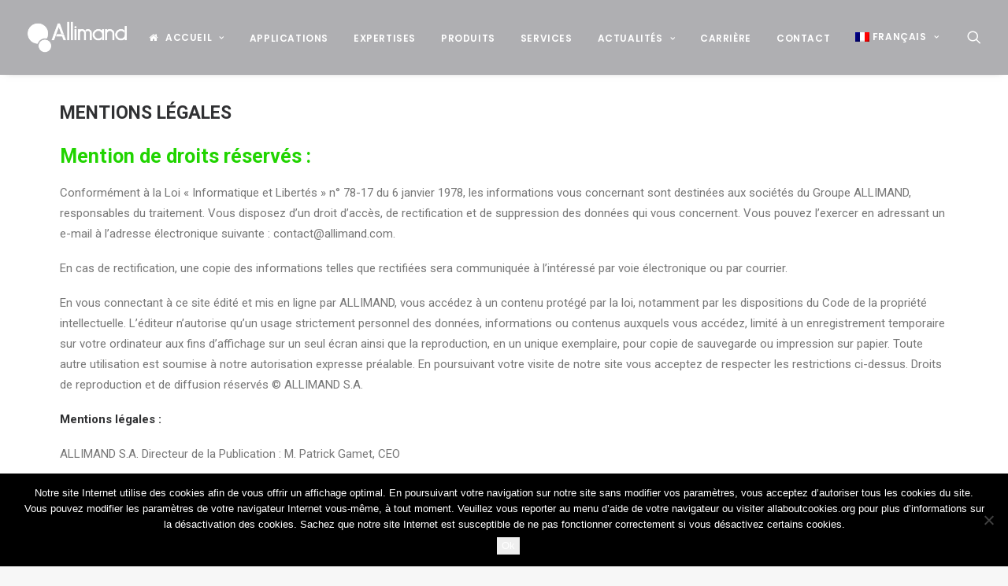

--- FILE ---
content_type: text/html; charset=utf-8
request_url: https://www.google.com/recaptcha/api2/anchor?ar=1&k=6Le-s4MUAAAAAB_J_lg9iN3F9-4x6IaUqdla9pJ-&co=aHR0cHM6Ly93d3cuYWxsaW1hbmQuY29tOjQ0Mw..&hl=en&v=PoyoqOPhxBO7pBk68S4YbpHZ&size=invisible&anchor-ms=20000&execute-ms=30000&cb=q0txw9t39ubw
body_size: 48688
content:
<!DOCTYPE HTML><html dir="ltr" lang="en"><head><meta http-equiv="Content-Type" content="text/html; charset=UTF-8">
<meta http-equiv="X-UA-Compatible" content="IE=edge">
<title>reCAPTCHA</title>
<style type="text/css">
/* cyrillic-ext */
@font-face {
  font-family: 'Roboto';
  font-style: normal;
  font-weight: 400;
  font-stretch: 100%;
  src: url(//fonts.gstatic.com/s/roboto/v48/KFO7CnqEu92Fr1ME7kSn66aGLdTylUAMa3GUBHMdazTgWw.woff2) format('woff2');
  unicode-range: U+0460-052F, U+1C80-1C8A, U+20B4, U+2DE0-2DFF, U+A640-A69F, U+FE2E-FE2F;
}
/* cyrillic */
@font-face {
  font-family: 'Roboto';
  font-style: normal;
  font-weight: 400;
  font-stretch: 100%;
  src: url(//fonts.gstatic.com/s/roboto/v48/KFO7CnqEu92Fr1ME7kSn66aGLdTylUAMa3iUBHMdazTgWw.woff2) format('woff2');
  unicode-range: U+0301, U+0400-045F, U+0490-0491, U+04B0-04B1, U+2116;
}
/* greek-ext */
@font-face {
  font-family: 'Roboto';
  font-style: normal;
  font-weight: 400;
  font-stretch: 100%;
  src: url(//fonts.gstatic.com/s/roboto/v48/KFO7CnqEu92Fr1ME7kSn66aGLdTylUAMa3CUBHMdazTgWw.woff2) format('woff2');
  unicode-range: U+1F00-1FFF;
}
/* greek */
@font-face {
  font-family: 'Roboto';
  font-style: normal;
  font-weight: 400;
  font-stretch: 100%;
  src: url(//fonts.gstatic.com/s/roboto/v48/KFO7CnqEu92Fr1ME7kSn66aGLdTylUAMa3-UBHMdazTgWw.woff2) format('woff2');
  unicode-range: U+0370-0377, U+037A-037F, U+0384-038A, U+038C, U+038E-03A1, U+03A3-03FF;
}
/* math */
@font-face {
  font-family: 'Roboto';
  font-style: normal;
  font-weight: 400;
  font-stretch: 100%;
  src: url(//fonts.gstatic.com/s/roboto/v48/KFO7CnqEu92Fr1ME7kSn66aGLdTylUAMawCUBHMdazTgWw.woff2) format('woff2');
  unicode-range: U+0302-0303, U+0305, U+0307-0308, U+0310, U+0312, U+0315, U+031A, U+0326-0327, U+032C, U+032F-0330, U+0332-0333, U+0338, U+033A, U+0346, U+034D, U+0391-03A1, U+03A3-03A9, U+03B1-03C9, U+03D1, U+03D5-03D6, U+03F0-03F1, U+03F4-03F5, U+2016-2017, U+2034-2038, U+203C, U+2040, U+2043, U+2047, U+2050, U+2057, U+205F, U+2070-2071, U+2074-208E, U+2090-209C, U+20D0-20DC, U+20E1, U+20E5-20EF, U+2100-2112, U+2114-2115, U+2117-2121, U+2123-214F, U+2190, U+2192, U+2194-21AE, U+21B0-21E5, U+21F1-21F2, U+21F4-2211, U+2213-2214, U+2216-22FF, U+2308-230B, U+2310, U+2319, U+231C-2321, U+2336-237A, U+237C, U+2395, U+239B-23B7, U+23D0, U+23DC-23E1, U+2474-2475, U+25AF, U+25B3, U+25B7, U+25BD, U+25C1, U+25CA, U+25CC, U+25FB, U+266D-266F, U+27C0-27FF, U+2900-2AFF, U+2B0E-2B11, U+2B30-2B4C, U+2BFE, U+3030, U+FF5B, U+FF5D, U+1D400-1D7FF, U+1EE00-1EEFF;
}
/* symbols */
@font-face {
  font-family: 'Roboto';
  font-style: normal;
  font-weight: 400;
  font-stretch: 100%;
  src: url(//fonts.gstatic.com/s/roboto/v48/KFO7CnqEu92Fr1ME7kSn66aGLdTylUAMaxKUBHMdazTgWw.woff2) format('woff2');
  unicode-range: U+0001-000C, U+000E-001F, U+007F-009F, U+20DD-20E0, U+20E2-20E4, U+2150-218F, U+2190, U+2192, U+2194-2199, U+21AF, U+21E6-21F0, U+21F3, U+2218-2219, U+2299, U+22C4-22C6, U+2300-243F, U+2440-244A, U+2460-24FF, U+25A0-27BF, U+2800-28FF, U+2921-2922, U+2981, U+29BF, U+29EB, U+2B00-2BFF, U+4DC0-4DFF, U+FFF9-FFFB, U+10140-1018E, U+10190-1019C, U+101A0, U+101D0-101FD, U+102E0-102FB, U+10E60-10E7E, U+1D2C0-1D2D3, U+1D2E0-1D37F, U+1F000-1F0FF, U+1F100-1F1AD, U+1F1E6-1F1FF, U+1F30D-1F30F, U+1F315, U+1F31C, U+1F31E, U+1F320-1F32C, U+1F336, U+1F378, U+1F37D, U+1F382, U+1F393-1F39F, U+1F3A7-1F3A8, U+1F3AC-1F3AF, U+1F3C2, U+1F3C4-1F3C6, U+1F3CA-1F3CE, U+1F3D4-1F3E0, U+1F3ED, U+1F3F1-1F3F3, U+1F3F5-1F3F7, U+1F408, U+1F415, U+1F41F, U+1F426, U+1F43F, U+1F441-1F442, U+1F444, U+1F446-1F449, U+1F44C-1F44E, U+1F453, U+1F46A, U+1F47D, U+1F4A3, U+1F4B0, U+1F4B3, U+1F4B9, U+1F4BB, U+1F4BF, U+1F4C8-1F4CB, U+1F4D6, U+1F4DA, U+1F4DF, U+1F4E3-1F4E6, U+1F4EA-1F4ED, U+1F4F7, U+1F4F9-1F4FB, U+1F4FD-1F4FE, U+1F503, U+1F507-1F50B, U+1F50D, U+1F512-1F513, U+1F53E-1F54A, U+1F54F-1F5FA, U+1F610, U+1F650-1F67F, U+1F687, U+1F68D, U+1F691, U+1F694, U+1F698, U+1F6AD, U+1F6B2, U+1F6B9-1F6BA, U+1F6BC, U+1F6C6-1F6CF, U+1F6D3-1F6D7, U+1F6E0-1F6EA, U+1F6F0-1F6F3, U+1F6F7-1F6FC, U+1F700-1F7FF, U+1F800-1F80B, U+1F810-1F847, U+1F850-1F859, U+1F860-1F887, U+1F890-1F8AD, U+1F8B0-1F8BB, U+1F8C0-1F8C1, U+1F900-1F90B, U+1F93B, U+1F946, U+1F984, U+1F996, U+1F9E9, U+1FA00-1FA6F, U+1FA70-1FA7C, U+1FA80-1FA89, U+1FA8F-1FAC6, U+1FACE-1FADC, U+1FADF-1FAE9, U+1FAF0-1FAF8, U+1FB00-1FBFF;
}
/* vietnamese */
@font-face {
  font-family: 'Roboto';
  font-style: normal;
  font-weight: 400;
  font-stretch: 100%;
  src: url(//fonts.gstatic.com/s/roboto/v48/KFO7CnqEu92Fr1ME7kSn66aGLdTylUAMa3OUBHMdazTgWw.woff2) format('woff2');
  unicode-range: U+0102-0103, U+0110-0111, U+0128-0129, U+0168-0169, U+01A0-01A1, U+01AF-01B0, U+0300-0301, U+0303-0304, U+0308-0309, U+0323, U+0329, U+1EA0-1EF9, U+20AB;
}
/* latin-ext */
@font-face {
  font-family: 'Roboto';
  font-style: normal;
  font-weight: 400;
  font-stretch: 100%;
  src: url(//fonts.gstatic.com/s/roboto/v48/KFO7CnqEu92Fr1ME7kSn66aGLdTylUAMa3KUBHMdazTgWw.woff2) format('woff2');
  unicode-range: U+0100-02BA, U+02BD-02C5, U+02C7-02CC, U+02CE-02D7, U+02DD-02FF, U+0304, U+0308, U+0329, U+1D00-1DBF, U+1E00-1E9F, U+1EF2-1EFF, U+2020, U+20A0-20AB, U+20AD-20C0, U+2113, U+2C60-2C7F, U+A720-A7FF;
}
/* latin */
@font-face {
  font-family: 'Roboto';
  font-style: normal;
  font-weight: 400;
  font-stretch: 100%;
  src: url(//fonts.gstatic.com/s/roboto/v48/KFO7CnqEu92Fr1ME7kSn66aGLdTylUAMa3yUBHMdazQ.woff2) format('woff2');
  unicode-range: U+0000-00FF, U+0131, U+0152-0153, U+02BB-02BC, U+02C6, U+02DA, U+02DC, U+0304, U+0308, U+0329, U+2000-206F, U+20AC, U+2122, U+2191, U+2193, U+2212, U+2215, U+FEFF, U+FFFD;
}
/* cyrillic-ext */
@font-face {
  font-family: 'Roboto';
  font-style: normal;
  font-weight: 500;
  font-stretch: 100%;
  src: url(//fonts.gstatic.com/s/roboto/v48/KFO7CnqEu92Fr1ME7kSn66aGLdTylUAMa3GUBHMdazTgWw.woff2) format('woff2');
  unicode-range: U+0460-052F, U+1C80-1C8A, U+20B4, U+2DE0-2DFF, U+A640-A69F, U+FE2E-FE2F;
}
/* cyrillic */
@font-face {
  font-family: 'Roboto';
  font-style: normal;
  font-weight: 500;
  font-stretch: 100%;
  src: url(//fonts.gstatic.com/s/roboto/v48/KFO7CnqEu92Fr1ME7kSn66aGLdTylUAMa3iUBHMdazTgWw.woff2) format('woff2');
  unicode-range: U+0301, U+0400-045F, U+0490-0491, U+04B0-04B1, U+2116;
}
/* greek-ext */
@font-face {
  font-family: 'Roboto';
  font-style: normal;
  font-weight: 500;
  font-stretch: 100%;
  src: url(//fonts.gstatic.com/s/roboto/v48/KFO7CnqEu92Fr1ME7kSn66aGLdTylUAMa3CUBHMdazTgWw.woff2) format('woff2');
  unicode-range: U+1F00-1FFF;
}
/* greek */
@font-face {
  font-family: 'Roboto';
  font-style: normal;
  font-weight: 500;
  font-stretch: 100%;
  src: url(//fonts.gstatic.com/s/roboto/v48/KFO7CnqEu92Fr1ME7kSn66aGLdTylUAMa3-UBHMdazTgWw.woff2) format('woff2');
  unicode-range: U+0370-0377, U+037A-037F, U+0384-038A, U+038C, U+038E-03A1, U+03A3-03FF;
}
/* math */
@font-face {
  font-family: 'Roboto';
  font-style: normal;
  font-weight: 500;
  font-stretch: 100%;
  src: url(//fonts.gstatic.com/s/roboto/v48/KFO7CnqEu92Fr1ME7kSn66aGLdTylUAMawCUBHMdazTgWw.woff2) format('woff2');
  unicode-range: U+0302-0303, U+0305, U+0307-0308, U+0310, U+0312, U+0315, U+031A, U+0326-0327, U+032C, U+032F-0330, U+0332-0333, U+0338, U+033A, U+0346, U+034D, U+0391-03A1, U+03A3-03A9, U+03B1-03C9, U+03D1, U+03D5-03D6, U+03F0-03F1, U+03F4-03F5, U+2016-2017, U+2034-2038, U+203C, U+2040, U+2043, U+2047, U+2050, U+2057, U+205F, U+2070-2071, U+2074-208E, U+2090-209C, U+20D0-20DC, U+20E1, U+20E5-20EF, U+2100-2112, U+2114-2115, U+2117-2121, U+2123-214F, U+2190, U+2192, U+2194-21AE, U+21B0-21E5, U+21F1-21F2, U+21F4-2211, U+2213-2214, U+2216-22FF, U+2308-230B, U+2310, U+2319, U+231C-2321, U+2336-237A, U+237C, U+2395, U+239B-23B7, U+23D0, U+23DC-23E1, U+2474-2475, U+25AF, U+25B3, U+25B7, U+25BD, U+25C1, U+25CA, U+25CC, U+25FB, U+266D-266F, U+27C0-27FF, U+2900-2AFF, U+2B0E-2B11, U+2B30-2B4C, U+2BFE, U+3030, U+FF5B, U+FF5D, U+1D400-1D7FF, U+1EE00-1EEFF;
}
/* symbols */
@font-face {
  font-family: 'Roboto';
  font-style: normal;
  font-weight: 500;
  font-stretch: 100%;
  src: url(//fonts.gstatic.com/s/roboto/v48/KFO7CnqEu92Fr1ME7kSn66aGLdTylUAMaxKUBHMdazTgWw.woff2) format('woff2');
  unicode-range: U+0001-000C, U+000E-001F, U+007F-009F, U+20DD-20E0, U+20E2-20E4, U+2150-218F, U+2190, U+2192, U+2194-2199, U+21AF, U+21E6-21F0, U+21F3, U+2218-2219, U+2299, U+22C4-22C6, U+2300-243F, U+2440-244A, U+2460-24FF, U+25A0-27BF, U+2800-28FF, U+2921-2922, U+2981, U+29BF, U+29EB, U+2B00-2BFF, U+4DC0-4DFF, U+FFF9-FFFB, U+10140-1018E, U+10190-1019C, U+101A0, U+101D0-101FD, U+102E0-102FB, U+10E60-10E7E, U+1D2C0-1D2D3, U+1D2E0-1D37F, U+1F000-1F0FF, U+1F100-1F1AD, U+1F1E6-1F1FF, U+1F30D-1F30F, U+1F315, U+1F31C, U+1F31E, U+1F320-1F32C, U+1F336, U+1F378, U+1F37D, U+1F382, U+1F393-1F39F, U+1F3A7-1F3A8, U+1F3AC-1F3AF, U+1F3C2, U+1F3C4-1F3C6, U+1F3CA-1F3CE, U+1F3D4-1F3E0, U+1F3ED, U+1F3F1-1F3F3, U+1F3F5-1F3F7, U+1F408, U+1F415, U+1F41F, U+1F426, U+1F43F, U+1F441-1F442, U+1F444, U+1F446-1F449, U+1F44C-1F44E, U+1F453, U+1F46A, U+1F47D, U+1F4A3, U+1F4B0, U+1F4B3, U+1F4B9, U+1F4BB, U+1F4BF, U+1F4C8-1F4CB, U+1F4D6, U+1F4DA, U+1F4DF, U+1F4E3-1F4E6, U+1F4EA-1F4ED, U+1F4F7, U+1F4F9-1F4FB, U+1F4FD-1F4FE, U+1F503, U+1F507-1F50B, U+1F50D, U+1F512-1F513, U+1F53E-1F54A, U+1F54F-1F5FA, U+1F610, U+1F650-1F67F, U+1F687, U+1F68D, U+1F691, U+1F694, U+1F698, U+1F6AD, U+1F6B2, U+1F6B9-1F6BA, U+1F6BC, U+1F6C6-1F6CF, U+1F6D3-1F6D7, U+1F6E0-1F6EA, U+1F6F0-1F6F3, U+1F6F7-1F6FC, U+1F700-1F7FF, U+1F800-1F80B, U+1F810-1F847, U+1F850-1F859, U+1F860-1F887, U+1F890-1F8AD, U+1F8B0-1F8BB, U+1F8C0-1F8C1, U+1F900-1F90B, U+1F93B, U+1F946, U+1F984, U+1F996, U+1F9E9, U+1FA00-1FA6F, U+1FA70-1FA7C, U+1FA80-1FA89, U+1FA8F-1FAC6, U+1FACE-1FADC, U+1FADF-1FAE9, U+1FAF0-1FAF8, U+1FB00-1FBFF;
}
/* vietnamese */
@font-face {
  font-family: 'Roboto';
  font-style: normal;
  font-weight: 500;
  font-stretch: 100%;
  src: url(//fonts.gstatic.com/s/roboto/v48/KFO7CnqEu92Fr1ME7kSn66aGLdTylUAMa3OUBHMdazTgWw.woff2) format('woff2');
  unicode-range: U+0102-0103, U+0110-0111, U+0128-0129, U+0168-0169, U+01A0-01A1, U+01AF-01B0, U+0300-0301, U+0303-0304, U+0308-0309, U+0323, U+0329, U+1EA0-1EF9, U+20AB;
}
/* latin-ext */
@font-face {
  font-family: 'Roboto';
  font-style: normal;
  font-weight: 500;
  font-stretch: 100%;
  src: url(//fonts.gstatic.com/s/roboto/v48/KFO7CnqEu92Fr1ME7kSn66aGLdTylUAMa3KUBHMdazTgWw.woff2) format('woff2');
  unicode-range: U+0100-02BA, U+02BD-02C5, U+02C7-02CC, U+02CE-02D7, U+02DD-02FF, U+0304, U+0308, U+0329, U+1D00-1DBF, U+1E00-1E9F, U+1EF2-1EFF, U+2020, U+20A0-20AB, U+20AD-20C0, U+2113, U+2C60-2C7F, U+A720-A7FF;
}
/* latin */
@font-face {
  font-family: 'Roboto';
  font-style: normal;
  font-weight: 500;
  font-stretch: 100%;
  src: url(//fonts.gstatic.com/s/roboto/v48/KFO7CnqEu92Fr1ME7kSn66aGLdTylUAMa3yUBHMdazQ.woff2) format('woff2');
  unicode-range: U+0000-00FF, U+0131, U+0152-0153, U+02BB-02BC, U+02C6, U+02DA, U+02DC, U+0304, U+0308, U+0329, U+2000-206F, U+20AC, U+2122, U+2191, U+2193, U+2212, U+2215, U+FEFF, U+FFFD;
}
/* cyrillic-ext */
@font-face {
  font-family: 'Roboto';
  font-style: normal;
  font-weight: 900;
  font-stretch: 100%;
  src: url(//fonts.gstatic.com/s/roboto/v48/KFO7CnqEu92Fr1ME7kSn66aGLdTylUAMa3GUBHMdazTgWw.woff2) format('woff2');
  unicode-range: U+0460-052F, U+1C80-1C8A, U+20B4, U+2DE0-2DFF, U+A640-A69F, U+FE2E-FE2F;
}
/* cyrillic */
@font-face {
  font-family: 'Roboto';
  font-style: normal;
  font-weight: 900;
  font-stretch: 100%;
  src: url(//fonts.gstatic.com/s/roboto/v48/KFO7CnqEu92Fr1ME7kSn66aGLdTylUAMa3iUBHMdazTgWw.woff2) format('woff2');
  unicode-range: U+0301, U+0400-045F, U+0490-0491, U+04B0-04B1, U+2116;
}
/* greek-ext */
@font-face {
  font-family: 'Roboto';
  font-style: normal;
  font-weight: 900;
  font-stretch: 100%;
  src: url(//fonts.gstatic.com/s/roboto/v48/KFO7CnqEu92Fr1ME7kSn66aGLdTylUAMa3CUBHMdazTgWw.woff2) format('woff2');
  unicode-range: U+1F00-1FFF;
}
/* greek */
@font-face {
  font-family: 'Roboto';
  font-style: normal;
  font-weight: 900;
  font-stretch: 100%;
  src: url(//fonts.gstatic.com/s/roboto/v48/KFO7CnqEu92Fr1ME7kSn66aGLdTylUAMa3-UBHMdazTgWw.woff2) format('woff2');
  unicode-range: U+0370-0377, U+037A-037F, U+0384-038A, U+038C, U+038E-03A1, U+03A3-03FF;
}
/* math */
@font-face {
  font-family: 'Roboto';
  font-style: normal;
  font-weight: 900;
  font-stretch: 100%;
  src: url(//fonts.gstatic.com/s/roboto/v48/KFO7CnqEu92Fr1ME7kSn66aGLdTylUAMawCUBHMdazTgWw.woff2) format('woff2');
  unicode-range: U+0302-0303, U+0305, U+0307-0308, U+0310, U+0312, U+0315, U+031A, U+0326-0327, U+032C, U+032F-0330, U+0332-0333, U+0338, U+033A, U+0346, U+034D, U+0391-03A1, U+03A3-03A9, U+03B1-03C9, U+03D1, U+03D5-03D6, U+03F0-03F1, U+03F4-03F5, U+2016-2017, U+2034-2038, U+203C, U+2040, U+2043, U+2047, U+2050, U+2057, U+205F, U+2070-2071, U+2074-208E, U+2090-209C, U+20D0-20DC, U+20E1, U+20E5-20EF, U+2100-2112, U+2114-2115, U+2117-2121, U+2123-214F, U+2190, U+2192, U+2194-21AE, U+21B0-21E5, U+21F1-21F2, U+21F4-2211, U+2213-2214, U+2216-22FF, U+2308-230B, U+2310, U+2319, U+231C-2321, U+2336-237A, U+237C, U+2395, U+239B-23B7, U+23D0, U+23DC-23E1, U+2474-2475, U+25AF, U+25B3, U+25B7, U+25BD, U+25C1, U+25CA, U+25CC, U+25FB, U+266D-266F, U+27C0-27FF, U+2900-2AFF, U+2B0E-2B11, U+2B30-2B4C, U+2BFE, U+3030, U+FF5B, U+FF5D, U+1D400-1D7FF, U+1EE00-1EEFF;
}
/* symbols */
@font-face {
  font-family: 'Roboto';
  font-style: normal;
  font-weight: 900;
  font-stretch: 100%;
  src: url(//fonts.gstatic.com/s/roboto/v48/KFO7CnqEu92Fr1ME7kSn66aGLdTylUAMaxKUBHMdazTgWw.woff2) format('woff2');
  unicode-range: U+0001-000C, U+000E-001F, U+007F-009F, U+20DD-20E0, U+20E2-20E4, U+2150-218F, U+2190, U+2192, U+2194-2199, U+21AF, U+21E6-21F0, U+21F3, U+2218-2219, U+2299, U+22C4-22C6, U+2300-243F, U+2440-244A, U+2460-24FF, U+25A0-27BF, U+2800-28FF, U+2921-2922, U+2981, U+29BF, U+29EB, U+2B00-2BFF, U+4DC0-4DFF, U+FFF9-FFFB, U+10140-1018E, U+10190-1019C, U+101A0, U+101D0-101FD, U+102E0-102FB, U+10E60-10E7E, U+1D2C0-1D2D3, U+1D2E0-1D37F, U+1F000-1F0FF, U+1F100-1F1AD, U+1F1E6-1F1FF, U+1F30D-1F30F, U+1F315, U+1F31C, U+1F31E, U+1F320-1F32C, U+1F336, U+1F378, U+1F37D, U+1F382, U+1F393-1F39F, U+1F3A7-1F3A8, U+1F3AC-1F3AF, U+1F3C2, U+1F3C4-1F3C6, U+1F3CA-1F3CE, U+1F3D4-1F3E0, U+1F3ED, U+1F3F1-1F3F3, U+1F3F5-1F3F7, U+1F408, U+1F415, U+1F41F, U+1F426, U+1F43F, U+1F441-1F442, U+1F444, U+1F446-1F449, U+1F44C-1F44E, U+1F453, U+1F46A, U+1F47D, U+1F4A3, U+1F4B0, U+1F4B3, U+1F4B9, U+1F4BB, U+1F4BF, U+1F4C8-1F4CB, U+1F4D6, U+1F4DA, U+1F4DF, U+1F4E3-1F4E6, U+1F4EA-1F4ED, U+1F4F7, U+1F4F9-1F4FB, U+1F4FD-1F4FE, U+1F503, U+1F507-1F50B, U+1F50D, U+1F512-1F513, U+1F53E-1F54A, U+1F54F-1F5FA, U+1F610, U+1F650-1F67F, U+1F687, U+1F68D, U+1F691, U+1F694, U+1F698, U+1F6AD, U+1F6B2, U+1F6B9-1F6BA, U+1F6BC, U+1F6C6-1F6CF, U+1F6D3-1F6D7, U+1F6E0-1F6EA, U+1F6F0-1F6F3, U+1F6F7-1F6FC, U+1F700-1F7FF, U+1F800-1F80B, U+1F810-1F847, U+1F850-1F859, U+1F860-1F887, U+1F890-1F8AD, U+1F8B0-1F8BB, U+1F8C0-1F8C1, U+1F900-1F90B, U+1F93B, U+1F946, U+1F984, U+1F996, U+1F9E9, U+1FA00-1FA6F, U+1FA70-1FA7C, U+1FA80-1FA89, U+1FA8F-1FAC6, U+1FACE-1FADC, U+1FADF-1FAE9, U+1FAF0-1FAF8, U+1FB00-1FBFF;
}
/* vietnamese */
@font-face {
  font-family: 'Roboto';
  font-style: normal;
  font-weight: 900;
  font-stretch: 100%;
  src: url(//fonts.gstatic.com/s/roboto/v48/KFO7CnqEu92Fr1ME7kSn66aGLdTylUAMa3OUBHMdazTgWw.woff2) format('woff2');
  unicode-range: U+0102-0103, U+0110-0111, U+0128-0129, U+0168-0169, U+01A0-01A1, U+01AF-01B0, U+0300-0301, U+0303-0304, U+0308-0309, U+0323, U+0329, U+1EA0-1EF9, U+20AB;
}
/* latin-ext */
@font-face {
  font-family: 'Roboto';
  font-style: normal;
  font-weight: 900;
  font-stretch: 100%;
  src: url(//fonts.gstatic.com/s/roboto/v48/KFO7CnqEu92Fr1ME7kSn66aGLdTylUAMa3KUBHMdazTgWw.woff2) format('woff2');
  unicode-range: U+0100-02BA, U+02BD-02C5, U+02C7-02CC, U+02CE-02D7, U+02DD-02FF, U+0304, U+0308, U+0329, U+1D00-1DBF, U+1E00-1E9F, U+1EF2-1EFF, U+2020, U+20A0-20AB, U+20AD-20C0, U+2113, U+2C60-2C7F, U+A720-A7FF;
}
/* latin */
@font-face {
  font-family: 'Roboto';
  font-style: normal;
  font-weight: 900;
  font-stretch: 100%;
  src: url(//fonts.gstatic.com/s/roboto/v48/KFO7CnqEu92Fr1ME7kSn66aGLdTylUAMa3yUBHMdazQ.woff2) format('woff2');
  unicode-range: U+0000-00FF, U+0131, U+0152-0153, U+02BB-02BC, U+02C6, U+02DA, U+02DC, U+0304, U+0308, U+0329, U+2000-206F, U+20AC, U+2122, U+2191, U+2193, U+2212, U+2215, U+FEFF, U+FFFD;
}

</style>
<link rel="stylesheet" type="text/css" href="https://www.gstatic.com/recaptcha/releases/PoyoqOPhxBO7pBk68S4YbpHZ/styles__ltr.css">
<script nonce="QpXX31X1Umpq_l70uc0OZA" type="text/javascript">window['__recaptcha_api'] = 'https://www.google.com/recaptcha/api2/';</script>
<script type="text/javascript" src="https://www.gstatic.com/recaptcha/releases/PoyoqOPhxBO7pBk68S4YbpHZ/recaptcha__en.js" nonce="QpXX31X1Umpq_l70uc0OZA">
      
    </script></head>
<body><div id="rc-anchor-alert" class="rc-anchor-alert"></div>
<input type="hidden" id="recaptcha-token" value="[base64]">
<script type="text/javascript" nonce="QpXX31X1Umpq_l70uc0OZA">
      recaptcha.anchor.Main.init("[\x22ainput\x22,[\x22bgdata\x22,\x22\x22,\[base64]/[base64]/[base64]/bmV3IHJbeF0oY1swXSk6RT09Mj9uZXcgclt4XShjWzBdLGNbMV0pOkU9PTM/bmV3IHJbeF0oY1swXSxjWzFdLGNbMl0pOkU9PTQ/[base64]/[base64]/[base64]/[base64]/[base64]/[base64]/[base64]/[base64]\x22,\[base64]\\u003d\x22,\x22wrHDmUQ0w48UBMK5SE4KH8ORw6I0wrliVA9ANcOhw487S8KjYsKBQsOMeC3Ct8OJw7F0w4HDkMOBw6HDjcOkVC7DocKNNsOwCMK7HXPDoCPDrMOsw6PCicOrw4tZworDpMOTw4TCrMO/UnBoCcK7wrpaw5XCj1tAZmnDvk0XRMOtw5bDqMOWw6kNRMKQM8OccMKWw4LCsBhAHsOmw5XDvHnDp8OTTi4+wr3DoRkFA8OiRnrCr8Kzw7wBwpJFwqbDlgFDw5TDlcO3w7TDgnhywp/DgcO1GGhNwofCoMKadsKawpBZRF5nw5EWwq7Di3s/wrPCmiN9QCLDuxHCrTvDj8KvFsOswpcPXTjChS7Dsh/CiCLDt0U2wo9xwr5Fw5PCjj7DmgXCp8Okb0TCnGvDucKVIcKcNjhUC27DjV0uwoXChMKAw7rCnsOCwpDDtTfCpEbDkn7DtBPDksKAf8K2woomwr9naW9NwpTClm9mw4wyCnxIw5JhNsKxDATCnXpQwq0OTsKhJ8KTwpABw6/[base64]/CjMKjWcKjDmvDoSvCs8KHa8KDAsOFesO8wo4Gw4LDn1F+w4E5SMO0w5TDhcOseAMWw5DCisObWMKOfWMDwodiSMOqwol8OsKHLMOIwpgRw7rCpHQ1PcK7HsKOKkvDqsO4RcOYw5jCvBAfCXFaDHg4HgMRw47DiylBQsOXw4XDsMOIw5PDosOmZcO8wo/Dp8OWw4DDvTJaacO3YSzDlcOfw54Ow7zDtMOhFMKYaSPDtxHCllJtw73Ch8K+w75VO1w0IsONB3jCqcOywoPDqGRnRMOyUCzDoGNbw6/CosKKcRDDlWBFw4LCoy/ChCRuI1HChjcXBw8GCcKUw6XDojfDi8KeYl4YwqpCworCp0UlHsKdNjLDgDUVw5DCoEkUTcOYw4HCkQJ3bjvCjsKcSDkDbBnCsG9Awrlbw6MOYlVhw6A5LMOOWcK/NyAmEFVqw5zDosKlbkLDuCgjWTTCrXFyX8KsOMKzw5BkZ1p2w4AOw7vCnTLCl8KTwrB0SGfDnMKMdErCnQ0bw5toHBtCFipUwpTDm8OVw4jClMKKw6rDrmHChFJAMcOkwpNjW8KPPkvChXt9wonCnMKPwovDvsOOw6zDgBTCvx/DucO/[base64]/Ds8KwwoPDk2XCgBxRfDvChsOfRAEKwrFwwrlnw5nDuSJMPsKyZlkMXUfCrsKYwobDhF14wqcaM2oJKAFMw5h/IzQWw5hzw4geZyxfwpnDtMKaw5jCvsOIwpVhHsOEwrTCmsK9dBXDsGrDgsOVLcO8TMO9wrnDoMKOYC1lcF/DiFwLKcOgJsOHNEx4elM8wox5wp7Cj8KZTR8UM8OLwo/Dq8KbHsOMwq/DtMK7BGjDo29Bw6UnK2tqw6hew5jDosO5C8KhDwYBU8K1wqgCa3VfcXPDj8OkwpAcw7DDq0LDtz0uRU8vwq1uwpbDgMOGw5wLwoXCuT/Cr8O6AMOmw6zDkcOwdRvDlTDDjsOTwpoFQhY9w6kAwrtZw7TDiVrDrhIoAcO0ZD9MwonDmDDCgsODOMKpKsOZNcKyw7PCr8K7w7AjPw5sw4DDkMOswrTDicKDw5t0asKhV8OCwqxrwoPDnV/[base64]/DlMKgwqU0DcKLFTkbdMOfwrY2w5HCmkrCvMK/[base64]/CoUrDicKFOHtJw6PDikdWwpdOAwDDuQlBwpHDjiDCv3ovTHhgw4rCm3p8bcOUwrImwoXDjxspw5vClQAhYsOlTcKxMsOUMsOxQmzDjDVvw7nClx7DggNWacK6w70ywrrDuMO/V8O2BVTDjMOGRcOWa8KOw53DgsK+Mj1dfcObw5zClUbCuURdwqRgQsKUwpPCisOFOTQsXMO3w4XDlFw8UsKLw6TCj2DDmsOPw7hEV0puwobDlVzCksODw5Y3wqLDg8KQwq/CilhWd0DCjMKxA8KgwqDCgMKKwokVwo3CicKeP1DDnsKFRTLCssK7TwXCmSjCksOeUhbCvxXDksKmw7tXB8OfXsKzJ8KAEzrDl8OwccOMMcOHZ8KVwp/[base64]/Cr0ZEM8OaMMOAw6DCg8KDGsKRcMOvwo3Do8OywovDiMOXBw5Ow4JAw7JAa8OGCsK/P8Oyw70bBMKjLRTCpEPDtcKKwokma1vCjDDDo8K0SsOkc8KnNcK5w78AC8K9aW08WS7Ct2/DvsKww7pcQXPDqANDaglPVU0/[base64]/DjF8OQsORwrPCj8KCdD5Vw6dGwqkKPlQaWcKLwrnDjsKZwr7CkGbCk8O9w75eJDzCpsOtOcKEwpDCn3sKworCtsKtwp0rB8K0wpwPc8OcMyfDvsK7KAzDgRPCjWjCln/DgsO7w4dEwpHDh0ozNRJewq3DimLCrE1LBX9DKcOEQ8O1ZGTDhMOpBEUtXATDlEHDtsOzw4krwo3DiMKCwrQZwqY8w6XCkVzDv8KDQ3/Ci1/CsTZKw4rDiMOBw5hpW8Kvw6TCnlkaw5vClMKQwpMrw7rCtkNNCsOUWQrDvMKjGcKIw5wWw4YDHkLDh8KmCCHCi0dkwqw8b8OowqXDmwHCo8KowpZ6w7DDqxYawow9w5/DthDDnALDhsKvw7jChDLDqcKnw5vCtMOnwoEHw4nDhg9Dd3NKw7ZEVcO9e8KHbsKUwptrDXLCrXnDt1DCr8KtdBzDsMK2wpXDtBMmw5/DrMK3PiPDh3NieMOTVQ3DnhUdN1JxE8ONGUInfEPDsHPDixfCosKUw7XDhMOoOMOHNHfDjcKiZE5PJcKaw5NvORXDrWNJBMK7w57CiMOeOMONwqLDtyHDosOQw6xPwpHDgRDCkMOSw6Rhw6gJwr/DqcOpQcOQw4t/wozDlVDDrEF1w4TDm17CtSjDp8OXOMO3YsOWJ2NnwoJxwoo1wrfDuCRpUCInwp1ALMK9AGEfwqHCv1MZHSzCqsO9bMO1wrBOw7bCgcOwVMOTw5fCrsKfYhfDkcOSYcOrwqTDkVFPwrUaw7TDr8KbSn8lwqfDmxcgw5rClk7Com4Jdm/CrMKuwq/Critxw7bDhMOHDBwYw6fDtz12w6/CrwgVwqPCnsKCcsK5w6gdw5APccO0PhrDiMKDacOKSBTDnEZOEEx3YGHDm1RKGnDDosOpF017w7IYwrkHLwAqOsOJwrXCulHCvcOTZ1rCj8KKLWk0wpFIwrNqQMOrSMOdwrxCwp3Cu8K/woUyw7lXw6wGOXnCsGvCmsKuOklbw5XChgnCqsKbwrwQBsOPw6fCq1F7YcK8B2jCqsKObcObwqcBw7FmwpxCw6koF8OnbRkPwqd0w4vCmMO5ak5vw7PCmFNFMcKVwofDlcO/w44tEnbClMKUDMOLQh/DoBLDuX/Cr8KCKzzDiDrCj0rCp8KYwo7Cqx4lDC5jVmg2J8KKRMOpwofCnV/DvxYNw7jCtDxeHFvCglnDtMOxw7XCglIUIcO6w6sywphPwqLCu8Obw7w9W8K2OA0gw4Z5w6nCjcK6JyEIPWA3w4Bfwq8rwp/[base64]/[base64]/[base64]/ClMKqYsKow4XCh1ZCwr9RTnYrcznCpcO6w5dXwrDDicOyNlVTZsKGaAXCtEvDn8KKJW5fEEvCo8KqPlhXWTorw70lwqTDnx3DscKFW8KlZhHDgsOqNDXClMK/DwUDw4zCvl/Dl8O+w4/DmsKMwrE0w7LClcOseQbDunPDk2ddw580woTCvQZPw47CnQTClQJlw63DliE8FMOSw4nCiRLDnDxgwrcgw5jDq8Kxw5lJCktyOcKSWMKnKMOJwotZw6bCicKiw58aUyQRFMK3LhcNH1hswoDDjCXCviNtSzE2w5DCrwBfw6HCs1hdw7jDtCnDucKRC8OgHhQ/w6bCl8KZwoTDksOPw5rDjMOUwqbDtcKHwoLDqEjDi20Nw5ZNwpXDkhnDg8KzBXUfTxJ2w4cMOVVowo4yO8OoOWFzUiLCn8KGw4HDv8K2wpY2w4xnw4ZdWV7CmjzCssOaYWN/w5kOZcO8XMK6woABNsKrwoQmw7tsIWRvw6Rnw49lfsOUaz7CkRXDlQt9w47DscOHwoPCjMKvw6DDgifCijnDgsKTP8OOw53Dh8KiQMKnwrPCtlVewrMsbMK/w78Ew6xrw5XDu8OgbcOuwq1CwqwpfhXDr8OswovDuCYlwo7DscKxNsOOw5UlwoPDtyjDuMKcw53Co8OGDh3DiwPDq8O3w74hwq/Dv8Kjw75Rw58vCnjDp0DCsgPCsMOYfsKNw6EsPzTDmMOCwqh5HQ/CisKow6HDnijCs8Ovw5rDpMOzfX1pdMKVFRLCkcO7w6MTHsOxw5APwp0aw73CuMOtDXHDssK1EChXa8Ofw7FRTldzHXvCrFjDu1YRwpB4wpp9OAQAC8OwwpNOJi7CgyHDrGlWw6F3WXbCvcK2JlLDh8KZZx7Cn8KWwol2J1pMdTIVHDzCksOJwr3CswLCr8KKQ8O/[base64]/DsCLDnsOhFMK2w4hudBokZEbCuWZnw6zDsFpiL8KwwqzDnsKNWBsMw7EDwpHCoXnDv3UUw4s0ZcOHN0xJw4/Dj1jCth1MXkvCohdJfcKJMsKdwrLDtFYMwotfa8OCw6rDqcKTBMKPw7DDtMK7w598w70/[base64]/[base64]/[base64]/[base64]/w5cpCRZqwpAZwrJkdRzDvA8zEsKQG8O1dMKbwqMjw5oQwrfDrn56bHTDsB0/w75rEQRfMsKnw4bDvTIxRg3ComfClMOqOsKsw5zDq8O+QBB2FixySkjDjDDDqQbDgxsYwowHw5R2w6xWUB4gfMKucBxaw6lDCyjCjMKIDWbCgMOhZMKUbMORwrzCucKcw7thw5BewrApKsOzc8Kjwr/DscOVwr1nWcKiw60Rw6XCtsOoe8OGw79Iwqk2dHVmFCQhwrvCh8KMZcK5w6AEw4DDgsKjKsKQw5/[base64]/CtRsawpF5AcK4AcKsLhNEw64SOcOzCSrDvsOWHhTDtcO8F8O/BTHCimVsRz/DmxvDu2NsBsKzIk1qwoTDiTbCssOmwosiw5dLwrTDrsOow61naFLDhsOMwofDjGzDr8K2fMKEw73DnETCkGbDvMOsw5vDuDdGH8KsNjrCiyPDnMOPw5/ChTgweErCqT7Cr8OCU8KNwr/DtCzCuynDhSBjwo3CrsKURzHCtTlrPk7DjsOCC8KgJkHCvjfDqsKNAMKMHMOkwovDu2Ipw47DiMKSEDBnw6jDvQ3DszVfwrYWwqvDhG18ExrCpirCsjwrbl7Dvg/CiHvCrinDhi0lGUJrdVjDiysaDSAWw4BLd8Oha0sbY0jDqk4nwrEIRcKlLMKgR3F0b8Oww4TCrnheT8KWTsONXsONw7whw7xbw6nCp3cEwoRHwrDDvSfCksOLC37Dtl0cw53CvMOUw59Ewqt0w6d/[base64]/CpsK+YBrDkXvDhy0TXznCj8O3YWJEw7HDvH/DmD/Cp0l1w7/DtMOGwrHDshlVw4kBZsOmKMOjw5/CqcO0f8K4UcOvwqfDr8K5JsK7IsKXDcOWwonDm8KdwpwWw5TCpQA+w6JCwpsUw7x6wp7Dqz7DnzXDicOnwo/CmFA1wq/Dl8OwI15EwovDpjjCginDnm7DvW9Pw5Apw7sYwqwoEyVbJnx+A8OcL8O1wrwiw4XCgGl2EhMhw7zCjcOWKMO3A1AYwoTDucKAwpnDusO3woUmw4DDk8OsO8KUw6zCtMO8Ti8kw5jCrEjCnnnCiU7Cug7DsE/[base64]/Cn2BMwpozH8Kuw5FnDyNscDhBaMKYZF42WsOZwqYWQlNJw5pywo7DgcK4YMOaw4vDtD/DusKGE8OnwoVPccKrw6J2wospVcKdY8OFbW7CpU7DunHCicKJSMKWwqdEWMK3w64SY8K5KsO0UwfCjcOZOy3DnHLDgcKYHjDCuiI3w7cMwqDClcOhMAPDpsKEw6Rww6LCvWDDsCPCpMKSJRBhVMK6acKrwqbDpsKBWsOcdzNaOyUTwo/CmWbCg8OowrfCtsKiXMK9F1HCjRJ5wqDDpMKfwobDmcKyNQTCnlUVwrrCqcOdw41neCPCvCgqw6BawoXDtwFhesKFRkjCqMOKwqNhU1JVRcKjw40Tw7/CksKIwr8pwrTCmnYXwrAnMMO9a8Kvw4hGwrXCgMKKw5nCgTVKJyzCvHB0McOPw7PCuWYhMsOtKsKwwq/Cr2hCKSfDpMKjDQrCnD47DcO9w5fCgcK8YU7Cp0HCjMK4Z8OJIz3Dp8OZasKawpPDnilgwojCj8O8f8KAXcOBwoPChApSVj7DlA3CsiByw6QAw7LCocKqA8KXdsKdwoZCHW9vw7LCnMKkw6LDoMOcwq4kbzdGB8O4CMOswqZzfg5/wp9Yw73DncOnwoEbwrbDkyNxwrrCmEMpw6nDuMOsCWDDocOVwq1Kw5jCpATDk2PDucKawpJPwq3CoFPDsMOPw5YPcsOiflrDocK/w45vGsKaOMKGwoBpw64iL8Ofwohqw5QPDxPCi2QTwqdQZjvCgjJQNhnDnTvCn0o6wrYFw4/DhX5MQ8KpZ8KQHAXCksO2wrPCq2RUwqLDsMOKLcOfJcOReHYZwrPDvcO9KcKXw6M2w7s6wr/DrhjCoU8/Qg4Ze8ORw5dKGcO4w7TCrMKkw6cpRS9PwovDtwPCgMK/QVxXOkzCvgTDoSsPWngsw5DDgm1vXsKNd8KwIwLCjsOTw7PDgxzDtsObKVPDhMKswqt/[base64]/[base64]/CmcOKOcKUwq3CjcOVWFU4wp8Owo/DrMOzb8Otwo5JwpnDq8KOwoAEeVLCjsOOU8KsEcO8SEdTw7dbRXE3wp7Dm8KkwrpFX8KiJMO+bsKxw67Dg1/DigxDw6DCqcOpw7PDk3jCmGUYwpYKeGfDtB1kRsKZwooMw6TDl8ONey8aCsOkUMOqwojDvMKGw5HCtcOqdX3Cg8OLS8OUw4/DkgnDu8KpO2IJwqQswozCusK7w59zJcKKRW/DmcK1w6bCoXTDqMOsTcORwrZUEB8mVFErMyRlw6XDpcK+BQlKwqDDsm1dwrhIYMKXw6rCuMKTw5XCsE4/bAQKKQJRTTdPw6jDoH05LcOXwoIpw57Dr0pcCMOtVMOIRcKXw7LCvsOnZTxqWADChGwJBcOAJ0vChjg8woDDqcOBFMKBw5vDtEPClsKcwoVrwpxKZcKNw5rDk8Opw4h8w6/DosK5wo3DhQ/[base64]/[base64]/Dqg8LHXssFcOYE33CoMO4w7oDOMK6woszCnQfwo7DscOMwoDDvsKHDMKFw7Ynd8Kowq/DhzDCg8KEE8KSw6I+w6LDhhQOQyHCgcKwOElRH8OiRhFCHjbDihrDr8OTw7PDqQgINQBqLjTCo8KaHMKPZzQGwpMlAsO8w5owJ8OfH8OIwrhMCUp8wozDlsO/[base64]/w77Cv1h/[base64]/CksK+ScOvBm9aJMKRwodNEsKaw7PDv8Ksw5FAJMOsw5xeDlJyf8OhbEfChsKVwoxww5oew7LDv8OzUMKmNQbDocOJwo5/BMOyWX1TKcKSRFE3P0xxZcK8dGrCsjvCqyd3IXDCrGowwp09wqgKw5fDtcKBwr/CpMK4TsK8M0nDl3XDqwEIAsKDFsKLbyoKw6DDpHFQfcOLw7tfwp4Qwo97woAew5nDl8Ohb8OyYMOCPjEfwpB/w5QUw4PDi3d5EnbDtldsPVZYw7huNDUMw5J6TS3DhsKZNAQrShE0w7PDhgRIUsKIw5Mkw6LCtcOaMwBIw4/DtjMuw4gaGQnCgmJoacOxw6hVwrnDrsOyTMK9C3zDmy5bwqfCmsKWT2lTw57Dl2cKw4nCmUfDjcKIwrg7DMKjwoAXa8OCLSvDrR8KwrFfw75RwoHDki7DnsKZflTClQrDo13DkDHCgx1pwoY5TFDCgUnCjm8lGcKhw6jDrsKFJRPDhklWwr7DvcO3wq94O0/Cq8KPRMOXf8OOwotEQzLCs8KGMwXCoMKKWE1FQMKuw4DCqinDjcK9w4DCminDkkQOw4zDuMKbTMKDw4/Co8Kcw7XCnWPDrhQJEcOWDyPCrGPDjUstF8KCMh8yw6gONhJWA8O1wr3CtcO+UcOuw5DDoXAZwqtmwozCpRfDv8Oqwp1xw5nCoR7ClQPDnUd2WMOzIF7Dj1TDkTXCkcKqw6UuwrzCjMOJMyXDtTVbwqN/VcKAI0fDpDI9TmrDk8KzYFJcwoRRw5ViwrAAwoVyS8KRCsObwp4gwosgLsKkccOewq80w7/DuV9iwoxOwqPDuMK5w7/[base64]/Ch8KLwrDDhTXDrMK2ZcOEw63CiWMQIMK2wpElScKfbgtuHsKww5YSw6Fcw4HDhCYdw4PDmyt1cUd4NMKrUXUHUn7CoFRKUEwPZRFNfGDDsG/DgVDCgW3DqcKyDEXDgwXDlC4cw7HDuVoKwqMowp/[base64]/DpsO3wpDCtcKSw7bCky3CqMOiwr7CkMOUworClsOOJ8KlRkodBjXChMOdw6XDj0FrfE9MRsOFLQVnwrbDmD/[base64]/DksKsKcOdIDwuw5RTwoJTw5LDlcKlw4VfPcOjbxEZM8O+w4ofw64nfCdIw7UHeMONw5tBwpDDpsK2w6AbwqDDr8OBRsKdL8KQY8KOw4nDhcOwwpUkLTQrb0AzJMKdwoTDlcKxworDtsKxw5kdwoQ9DzEabxLDjy8mw64EJcOBwqfCgRPCnMKSdA/[base64]/[base64]/Dqhcbw5Fjw6UWw63Dq8KNwrLCt8OjGlrDgcOhGjANw5INwpB6woxPw60MNHRQw4TDgsOXw6XCvsKewphrQkhwwoZ8fFTCtsKmwq7CqsKbwqAsw7ktKwxgCS9URVJIw4NNwrLCosKwwo/CuiLDh8K3w6/DuWRlw6hAw6Jcw7bDmAbDr8KKw6rCvMONw7/[base64]/DkTg1MjVSw4vDm8KBwoBDw7fCjknCswjDplw5wrLCjU3DsjbCoWcuw6UaI3d0wojDphLCu8Oxw7rCljLDr8OCDsOEJMKWw7UcYVEJw4R/wpQ5FjfDlE7DkFnDiDDDrQvCgsK/d8Ojw5EGw43DtWLDkMOhwoN/wrfCusOyCX1VFsOiMcKYwoAcwq8KwocFN03DlSbDlsONACfCkcO4fWdjw5dJUMKZw4AowollVA40w5vDmFTDnQTDuMOHNsOeBkDDsAF6VsKqwqbDjMKpwo7DmDN0BgDDoSrCuMO1w4jDqAfDtDzCtsKubRTDilDDtXDDlh7DjmzDhMKsw6AbLMKdX2/DoWFoXw7ClcKkwpIPwpQeOsOtwoVTwrTChsO3w6MEwrfDjMKcw47CtjjDnAgnwoXDiC/CgFscVwdbcW0nwphiRcOKwrB3w7k2wr/DrwnDoWJKAXVrw5/ClMOeGAU/[base64]/XMONwqnDh0XDujdEwp7DrcKUw6PDhDDDpQvDmsKDHcOHORFdDcOBwpbDlMK4wqImw5/DmMOyfsKZw41uwphFVCrDjMOvw7wJSSFPwqJHczLDqiPDtCHCoUp2w745DcKpwonDmklTwo9EalzDvxLCscKZMXdtw6AtQsKBwqkUZMOGwpAZF07Cp3zDrAR1w6nDtsK8w5ofw5pyMgbDssOBw7/DhQ0xwrnCsSnDmMOGDFJww7lrBsOgw7NfIcOsdMO2c8O8wrHCn8KGw64XPsKkwqh4BSLDiDsVNyjDpBcUOMKZPMKoKxwUw5hBwqjCtMOeR8Krw7/[base64]/wrJCw6XDmlDCqcOTX8KOHsOYFSfCsMKJwpFMDkLCmXF4w6dKw4LCuF8Pw6gzZxYdZWnClnMeJ8K+d8KNw6xVEMO+wqTDjsKbw5gLZ1XCrcKaw4jCjsKve8K2WD1gCzArwrpZwqQNw6Vxw6/CgQ/[base64]/[base64]/Co2lZcMOkwr09IhXDjcKqCsKpVsKTfhkoAlvCn8O5URoNbMOHSMOLw6cuMmHCt2QSFSJPwoZYw4cFcsKRRMOlw7rDhCDCgGtXX0XDpyfDpMKZAsKwaS0dw5U+cDzCkRNrwocqwrrDiMK3N2/CnkzDhsKmaMK5RMOTw484csOXIcKkV0zDoxpECcOqwr3CnWg4w4bDvMOIXMKpScKePU5Bw5tUw4Jsw60NZHA2dxTDoAjDicKwJBU3w6rDq8Owwo7CkjBEw642w5DDqBnDkjIFwozCo8OaO8O4OsKrwoZLB8KowoguwrXCqsKPcClEfcO8K8Ohw6jDpVllw40/w63DrGfChgs2TMKPw40XwrkAOQLDpMK9WGnDgFp3O8KLMEjCuWXCsUjChAB2Y8KcLsKHw57DkMKBw67DosKGR8KDw5PCskLDtEnDig1Vw7hjw5JJwqJxZ8Kow5HDl8OjBsK2wqbCpA/[base64]/w6rDnw7Ck8OfJB5XfG/DusOBwqMkCxQ5wqLDnGtYXsOqw48IRMOubEHCvBfCp1DDhQs0BDLDrcOGwpJOGcOCLG3Cg8KWGC51wpDDvMObwrTCnU3CmG1Cwpt1RsKXZsKRSzU+w5zCtgPDv8KGIz3DhjBvwo3DncO9w5MUIMK/RFzCk8OvYk/CsXBxeMOhPsKFwq3DmsKTaMKDMMOSPXFQwqfDkMK6wqvDtcKMDwnDp8K8w7BTOMKJw5LDs8K0w7xwLwXCgMKyNhMheyDDsMOnw5bCosKcQWQsW8KPOcOtwoFFwqE/YjvDh8OpwrwuwrLClnzDqEHDn8KXdMKcSjEZBsOwwq56w6/[base64]/e8OQwpAUAWorC2PCusKtRB7DmcODw6rDshDCq8Ocw41GFQ3CsWbCn2tewpB5fMKWHcOkw6I6UE1DYcONwqEjfMKwdgXCnyfDpD45Dj8mXcK7wqYjWMKywqR6wr5rw7XCsHJ2wp1hSx3DlMKwUcORAQjDrBBTHmnDtG/CpcOPUsOVEzIhY07DlsK8wqXDrjjDgRg2wp3CvDjDjcK2w6jDtcO4EcOSw5rDscKBTwk8JMKzw4TDoFxVw7LDv23DvsOiMnjDiQ5odT1rw5zCm1XDk8Kiw4HDpT16wocLwoh/wqElL2PDlgvCnMKLwprDjsOyRsK4Gjt/QjPCmcKgJSTCvGUdwoXDsy1qw55qEkJNAzN8wrTDucKSAxp7wqTDk00Zw6ANwrXDk8ObWSHCjMK7wp3CnTPDm0RwwpTCt8KFMMOewozCscO2wo1UwoxBdMOBB8K8YMKWwr/CpMOww53Dm07DuDjDqsO0E8Kyw7zChcOYSMK9woZ4RjDDnUjDgkUHwp/CgD1Ew4TDgsO5IsO8U8OtCHrDvmbDisK+NsORwqQsw6fCqcOLw5XDoxUXR8O/[base64]/w4rCkGTCtcKoH8OyGghBMsKWe8O8w6TDt3DCr8OXPsKkER3Ch8K1wq/DhcKbNRHCosOKecKNwr1swrTDlcOrwp7CrcOgazTCjn/Cr8Ktw645woHCtsKIHGhWBVF7w6rCgXJxdCjDmXc0wrfDt8KRw50hJ8OrwoVGwqRVwrUzaxTDk8KywrwuKsK7woEHH8KswqRfw4nCgSJuZsKPwrvCtcKOw5ZiwovDiSDDvEEOIRoxcmHDhsKDwpNmXFlEw5bDrsKZwrHCqz7CnMOiWEw/wq7Dl38EMsKJwpnDkMOvZMO+OsOjwofDmFFGFUrDpBzCqcOxwr7DlR/CuMOKJjfCsMKEw4s4f0jCi2fDhSjDlgjCjRYEw67Dr2R3KhcCScKtahsZfwzClcKKTVo0R8OcFsOWw7xew4lPUsOaTFocwpLCmcKCGQHDs8KzD8K+w7NdwrsXQyJewoPClRTDoD5Pw7pcw6YRA8OdwrlARQfCn8KhYn4vw4TDqcOYw7HDoMO3w7fDsg7DgQHCuA/DqXbCk8K/Wm3CjFQCA8KZw7Jfw5rCtxjDuMOYOVTDu2zCo8OcdsOuHMKrw5nCiVYGw48lwrc0GMK2woh/wobDp1PDqsKePUzDpyoGZMO4El/DniBvAl9pdcKxwr3CgsO6w5w6AkTCh8KlTS4Xw6swKwfDpGzCtMKAHMOlQcOtYMKzw7TCmy/DllHCucOSw6ZJw4xKIcK8wqXCsTfDg1PDnAvDpE3ClTnCn0DDuQ8EdGLDjR4tehJeEcKvRTXDgsORwoTDrMKGwodBw5o2w4PDtk/[base64]/Dqj/Cm8K0wrjCuQXCm1XDlUMtwpHDjA9awr/[base64]/FsK/[base64]/wrJewpAHERNWdsOGw6kyUE4kaRfCrETDoS0pw7LChmPDi8OvG2ZKJsKWwojDmD3CnT45TTDDksOowp80wq5Of8Kaw5HDi8OXworDnsKdwrTChsKMPcO5wrfDgSfCrsKnwosTWMKGHU95wrrCnsKuw7fChCDDqFt8w4PDok8Rw7BMw47CvsOkaD/CuMKbwoF2woHChzY0VRrDiXXDu8Kbwq/DuMKGF8Kow59PJ8OCw6bCj8OoGUjDsn7DrmQPwrfCgAfDvsOwWQRFNBzCh8OQa8OhIV3CvnPClsOzwqBWwr3CtS3CpTV3w7bCvX/CgBPDkMOVCsKfwpXDl3gYIFzDuWgYC8O0YMORZVYmBULDgWAbKnbCsyNkw5hQwo3CtcOeecOrw5rCo8O7wonCm2hTPcKzWWfCsSUuw7jCmcK1cH5YfsKlwoRgw4sKAHLDosOsaMKLcWzCmVnDlsK/w5FjJ1cEDUhww7UDwqBywpvCnsKcw5PDjjPCiS1rUcKow5wsBhjCnMOYw5VEFHIYwo0OS8O+eFfCplk5w7nDj1DCuTY6J2dWQ2HDrFJww47Cq8KtOTlGFMKmwr92FcKww4nDvW47SU0QbMKQX8OzwobCnsORwqgPwqjDsVPDmsOIwqUnwothw4kcQ2/[base64]/wrbDnklhw6DDlH/DvcKJJsOsa8Ocw4wdIsKBWcK5w411EcOLwrrDuMO5XB97wqsiLcOLw5F0w6lfw6/DoTjCvS3CgsOVwqbDnsKqwrHChD7CjcKuw7nCqsOJM8O6X1hYJEhMDVjDlQYsw6TCviDCh8OHYzwOdsKPSQHDuwHCpDnDpMOGacKIcR7Dn8KcZCXCi8OkJ8OQcEjCqVjDvDvDrRZtKMKKwq4qw6bCiMOqwpjCnk/[base64]/DmGZvM109wqnDhsKkd1vCrMKVw6TCqhvCpSXDkArCsGM3wofCtcKNw6TDnTMYIDFVwo5cIsKDwrQuwpjDpCzDoDDDrUxpbzzCtMKBwpfDoMOjdnTDnnDCu2HDpgjCscOqWcOmKMOVwolqKcOGw4svLMKZw7U6Z8K1wpFMb24ma0bClcKiIxzCrzbDom/Dlh7DnndsKMKpRQkdwp/DvMKuw5I+wpZTHsOkaTPDvgXCm8Krw7IyG1zDl8Ozwpc/[base64]/CcOtwovDlcOLIhpbw5tfwrpLQMO3EsOzBTQ9eMOUakcYw6chNMO7w6rCt1oyfMKueMKUI8OFw61Dwp8gw5DCm8O4wpzCnHYqam3DrMK8w50jwqYdABvDgj3DoMOZFh/DgMKZwonCu8KFw77DtiMCX2tAwpVZwq/DtcK4wroXCsOuwozDhx1fwoHCjVfDlDfDk8KNw7sEwpoCPkdYwqY0GsK8wroGZ3vCsjXDvG50w6l/wpR5OkjDuxDDjsK4wrJCFcO3wp/[base64]/OEQUw6l3HgLCmyhCwpo6IcK2wrBOMcOodTXCn09GwocIwrHDp1t5woJeCsOseHDClCzCnXFsJmBOwptFwpvDk2FJwp4Hw4dVXyfChMORGsKJwrvCjUogQyJrDzXDi8O8w5HDscKjw4RVUsO/QEldwq3Dj0tcw6fDr8KpMRHDucKSwqIdI3vChS5Xw6tswpfDhWcadMOfWG5TwqwMW8KNwoE8wqNxBsOFU8KtwrN/VlTCuUXDrMKqdMKjUsKULMOFw5rCgMKzw4AHw5zDtEgww7LDlzXCh0Nlw5Q8H8K9ETnCusOIwqTDj8OITcKPdMOBC18ew6JkwoIjUsONw5/DpWvDrGJ3N8KLLMKTwpXCtsKJwoTCt8K/[base64]/MFbDinvDh0/DnsO7wpPDujPCsyPDkcKAAVxTwrjDnsK0woDDhsOdIMKpwrc7aADDgwcYwq3Dg3Z3cMK/TMOiVi3Dv8OZGMO7TsKrwq1Gw4rCkX/CscOJccKTYsO5wowEMsOAw4RGwp7DncOmamo6U8KLw5Z/fMKSa2zDi8OWwpp0OsO4w6nCh0PCqDYawpF1wqlkccKaL8KCOyrChlU9X8O/wqTDkcKkwrDDtsKEwoDCnA7Dt1/DncKawrXDhMOcw5TCsQTChsKABcKaNWLDqcOrw7DDgcKcw6DDnMOAwr8/[base64]/DncOQw63DgzPDlw/Dox1nwpTDgRkAYsO4GnLCiRDDscKpwpwZTTdOw6EAPsOTVMK8GkIpDQHCglfDgMKKLsOOBcO7fEvCsMKYY8O9bGDCsynCgcKJecKWwrbCsxxOR0Y6wpDCjsO5w7vDuMKXwoXCh8K0OHgpw4LDiiPDvsOjwrZyaV7Co8KUEz9/[base64]/wqrCtsOgwqrDusOXAVplHStCIGJGwojDsB1gQMOLwrobwqs8CcKnHsOiH8ONw4LCrcKUB8Oww4TCpMK+wqRNw481wrVvVsKQYD9Iw6LDj8OUw7PCmMOGwoHDt0rCo3HCg8Oywr9Hw4nCoMKtVMK5wo55DsOGw5zCp0AhLsK/w7k1w59Rw4TDtcO+wotzJcK6UMKjw5zDjCbCl0vDo3tmXCYbGTbCuMOJAcKwJ0VRKGzCljc7ICIfw68bW1HDjggMIRrCii9vwpNWwqJ8HcOqfsOSwoHDhcObXMK1wqkBSTAFdMOMwonDoMOsw7tzw6d+wo/DtcKPXsK5woIOYcKOwpotw4vDu8Okw7dKLcKaC8OBJMOtw5Rfwqlxw7tmwrLDlHUUw6rCgsKmw7FEC8KNLi/CisKBUTrDk3bDuMOLwqXDgTICw7nChsOzbMOzPsObwowcQndhw5HDssOJwoNTRWbDkMKrwrHCnmRow7nDjsOmWnjDqcOYLxbCpsONOBbChVRZwpbDrTnDoG9Wwrx8WMK+c3NIwpjCgcK8w7jDt8KXwrXDuG5WAsKNw5/CrcK/MnJiw77DijhPw4vDvnRXw7/DssOpF0TDoUDCl8KZDWxdw67CtcOUw5YswrvCnMO5w6BSw7TCisKFDVZCKyBhNcK5w5PDhHwUw5gQG2zDgMOaSMObCsOccQZJwpnDuzlSwrLDkjvDqcOGwq4VPcOYw79cR8OkN8KKw4oIw47DvMOWcT/Cs8Ksw6nDv8ONwq/CgMKkWgQaw6R+CHTDtsKTw6fCp8O0w7jCocO3wpPCgyrDhEdTwoPDtsKlWS1/dCrDoWNywr7CtMKQwoDCsFPCrcKzw5JBw7TCjMKLw7RNYcOewqDDoWHCjT7DkQdyXhfDtF45enU/[base64]/[base64]/DlsKTPQ7DsTs4wq7DrDt6XC7Dr8OCwqk0w4HDhjRzOMOdw4ZJwqrDisKAw6fDrGMuw6jCrsKgwo5ewpZlOsOBw5/CtMKmE8OzCcKCwo/[base64]/I8O9w7bCihPCnMKEw6B6wpHDgAjDoMObRcOpOMOAJFBMcUAnw5EocFrChcK0X2gjwpfDtmweG8ORf23ClRrCtXpwBsOlNXHDrMOAwqPDgVU7w5TCnBJQLMKSd2N6AwHCpMK1w6VTVyHCj8O+w63CiMO4w50pwoHCuMOGw5bDnSfDp8Ktw77Dmi/CocKFw7XDocO0HV/DssOpTsKZw5IUF8OtIMO7E8OTJlYUwqNjUsOeDUjDo1vDnnHCocOtfB/CrHvCqcKAwqfDhkbCpcOJwpQSEVYEwq8zw68dwojCl8K9BcKlNMK1OB3CqsKwf8KFfg8Xw5bDp8Omwp7DsMKSw5rDj8Krw41Qw5DCu8KXY8OtMMOTwodUw7BrwrQYU3LDqMOVNMO3wo8twr5nwpsRdiNew4oZwrA+NcKOH31Tw6vDrMO1wq/CosOmaRvCvS3Drn3CgEbDucKqK8KDLA7DicOmOMKBw7MgGSHDmwDDtRjCrRcawq7CrhciwrTCqMKzwpJawrxqMV7DrcKPwqYsBXojcMKnwqzDq8KBP8O4A8KzwoEdJcORw4vDr8KVAgJSw4PCrzttfBNmw5bDgcOLCsKycB/CjXNEwrFMfGPDtcO5w41jfyVlLMOLwpo1XsKsMMOCwrlZw4F9R2PChFh6w5/Cr8KrE0Ahw6QTw78zDsKVw4vCkzPDq8Okd8Oowq7CngF4AATDjcO0wprCp3LDs0tpw48PFTLCjsOlwpAcHMKtAsK+XXsWw77ChVIbw7oDdCjDucKfG3RSw6hfwpnCqsKEw5APwpTDscOMDMKgwptUTVwvHyNVM8KAZsOLw5kFwoVbwq1FW8O/fgp/[base64]/wpZhc8Kjw4p2w5gcwoLCtsOhADPDjzbClcOfw6vCnGxtF8Ocw7HDuiMUD0bDmmsSwrEFC8OtwrltXGbDhcKvbg84w60haMO1w7jDrsKUJ8KSbcKtw5vDlMKWUgVpwq0DfMKyScOQwrfDu0fCp8O/wobCuBAyesO+IT7CgitJw44xWWF2wq7CpVodw7bCvsO5w6syZ8K4wq3Dr8KrAsOtwrjDlsOFwqrCoSTCrlgOTRfDpMKKF1tqwo3DmMOKw6xtw7fCicKSwqLDkhVVCXVNwodhwoHDnj95w6tjw6tTw4XCksKpB8OYL8Ohw4nDrsOFwobChUI/w63DisOtBCAGLcOYBGHDoiTDlBvCp8KKSsKTw53Dq8OEf23DtMKfw70rA8KVw63DlAfDqcO1LyvCiHnDlhDCq0rDkMOEw5Nbw6bCuS/Chmkdw6UnwoILDsKhcMORw4N5wqV+wrnCkmzDqWM7wrvDuDvCtkvDlSkswqLDrcKew55mSTvDkzvCjsO5wo8cw7vDscKVwo7Cs2DCj8OLwr/DscOvw7FLACTChg\\u003d\\u003d\x22],null,[\x22conf\x22,null,\x226Le-s4MUAAAAAB_J_lg9iN3F9-4x6IaUqdla9pJ-\x22,0,null,null,null,1,[16,21,125,63,73,95,87,41,43,42,83,102,105,109,121],[1017145,188],0,null,null,null,null,0,null,0,null,700,1,null,0,\[base64]/76lBhn6iwkZoQoZnOKMAhnM8xEZ\x22,0,0,null,null,1,null,0,0,null,null,null,0],\x22https://www.allimand.com:443\x22,null,[3,1,1],null,null,null,1,3600,[\x22https://www.google.com/intl/en/policies/privacy/\x22,\x22https://www.google.com/intl/en/policies/terms/\x22],\x22LirqXCP5Kw/sKuGeRnhZkHdgBkxbVkaBlDfSiRpXzRM\\u003d\x22,1,0,null,1,1769021723993,0,0,[58],null,[18,36,32,191,138],\x22RC-oum4KjYYdwMiJw\x22,null,null,null,null,null,\x220dAFcWeA59CjGwOicBM2zk_Z8IV1gNhVk_b3QdSl6_5Y1ev1PGttmdNd-s_VEfve2TNy5c6IVApwLARov7cNfcbjDZQ7z4HDpkfA\x22,1769104523860]");
    </script></body></html>